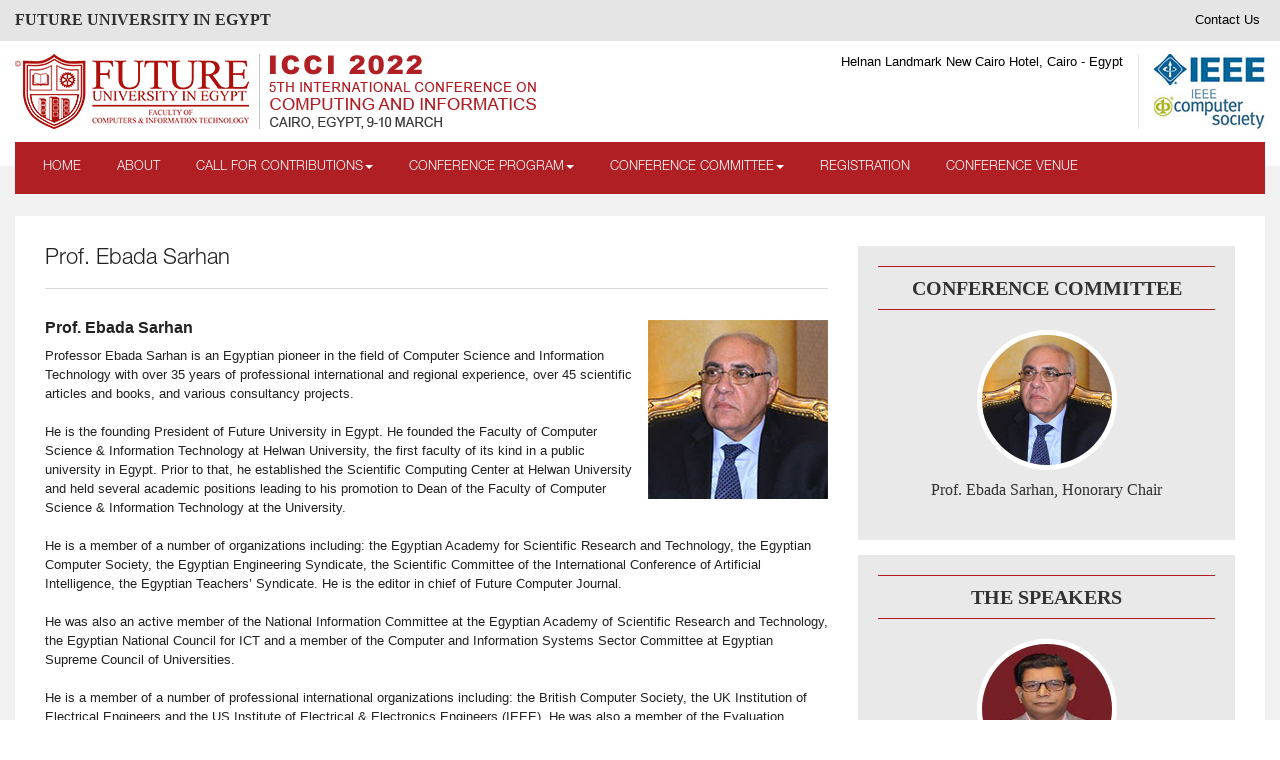

--- FILE ---
content_type: text/html; charset=utf-8
request_url: https://www.fue.edu.eg/fue-icci2022/article.aspx?AID=4304&CID=0&WID=72
body_size: 8414
content:


<!DOCTYPE html>

<html xmlns="http://www.w3.org/1999/xhtml">
<head><meta id="ctl00_ctl00_metadesc" name="description" content="FUTURE UNIVERSITY IN EGYPT" /><meta id="ctl00_ctl00_metakey" name="keywords" content="FUTURE, UNIVERSITY, EGYPT" /><meta id="ctl00_ctl00_gplusTitle" itemprop="name" content="Future university" /><meta id="ctl00_ctl00_twitterTitle" name="twitter:title" content="future university" /><meta id="ctl00_ctl00_twitterDesc" name="twitter:description" content="Future University is one of most promising private universities in Egypt. Through
            excellence in teaching, research and service, Future University strives to provide
            a comprehensive, high-quality education that prepares our graduates to be future
            leaders." /><meta id="ctl00_ctl00_gplusImage" itemprop="image" content="https://www.fue.edu.eg/images/offical-logo.jpg" /><meta id="ctl00_ctl00_twitterImage" name="twitter:image:src" content="https://www.fue.edu.eg/images/offical-logo.jpg" /><meta id="ctl00_ctl00_ogTitle" property="og:title" content="future university" /><meta id="ctl00_ctl00_ogDes" property="og:description" content="Future University is one of most promising private universities in Egypt. Through
            excellence in teaching, research and service, Future University strives to provide
            a comprehensive, high-quality education that prepares our graduates to be future
            leaders." /><meta id="ctl00_ctl00_ogImage" property="og:image" content="https://www.fue.edu.eg/images/offical-logo.jpg" /><meta id="ctl00_ctl00_ogURL" property="og:url" content="https://www.fue.edu.eg/" /><meta id="ctl00_ctl00_ogInsertDate1" property="article:published_time" content="2015-09-17T05:59:00+01:00" /><meta id="ctl00_ctl00_ogInsertDate2" property="article:modified_time" content="2015-09-16T19:08:47+01:00" /><meta id="ctl00_ctl00_gplusDesc" itemprop="description" content="Future University is one of most promising private universities in Egypt. Through
            excellence in teaching, research and service, Future University strives to provide
            a comprehensive, high-quality education that prepares our graduates to be future
            leaders." /><title>
	FUE-ICCI
</title><meta charset="utf-8" /><meta http-equiv="X-UA-Compatible" content="IE=edge,chrome=1" /><meta name="viewport" content="width=device-width, initial-scale=1" /><link rel="icon" type="image/png" href="img/favIcon.png" /><link rel="stylesheet" href="css/bootstrap.min.css" /><link rel="stylesheet" href="css/bootstrap-theme.min.css" /><link rel="stylesheet" href="css/main.css?v=1.3" /><meta id="ctl00_ctl00_AID" property="joeURL:id" content="https://www.fue.edu.eg/fue-icci2022/article.aspx?AID=4304&amp;CID=0&amp;WID=72" />

      <!-- Google Tag Manager -->
    <script>(function (w, d, s, l, i) {
            w[l] = w[l] || []; w[l].push({
                'gtm.start':
                    new Date().getTime(), event: 'gtm.js'
            }); var f = d.getElementsByTagName(s)[0],
                j = d.createElement(s), dl = l != 'dataLayer' ? '&l=' + l : ''; j.async = true; j.src =
                    'https://www.googletagmanager.com/gtm.js?id=' + i + dl; f.parentNode.insertBefore(j, f);
        })(window, document, 'script', 'datalayer', 'GTM-MPZ67W5');</script>
    <!-- End Google Tag Manager -->
    <!-- Start Alexa Certify Javascript -->
</head>

<body>
        <!-- Google Tag Manager (noscript) -->
    <noscript>
        <iframe src="https://www.googletagmanager.com/ns.html?id=GTM-MPZ67W5"
            height="0" width="0" style="display: none; visibility: hidden"></iframe>
    </noscript>
    <!-- End Google Tag Manager (noscript) -->
    <form name="aspnetForm" method="post" action="./article.aspx?AID=4304&amp;CID=0&amp;WID=72" id="aspnetForm">
<div>
<input type="hidden" name="__EVENTTARGET" id="__EVENTTARGET" value="" />
<input type="hidden" name="__EVENTARGUMENT" id="__EVENTARGUMENT" value="" />
<input type="hidden" name="__VIEWSTATE" id="__VIEWSTATE" value="/[base64]/QUlEPTQ4MDQmQ0lEPTAmV0lEPTcyCkNvbnRhY3QgVXNkAgIPZBYCAgEPFgIeA3NyYwU/[base64]/[base64]/[base64]/[base64]/[base64]/[base64]/[base64]/SWQ9Mjc0MzYmU1M9MzM4MTQ2MjE4NmUzNDFiYzIyYjIwMDQ0NDI0Y2E5ZGQnUHJvZi4gTW9oYW1lZCBSb3VzaGR5LCBDb25mZXJlbmNlIENoYWlyZAICD2QWAmYPFQMEaXRlbT8vSW1hZ2VIYW5kbGVyLmFzaHg/SWQ9MzY2MjUmU1M9ZTdhMGMwYWUzYzY1NDQ1MGEzN2YxYmIwNDJjMGZkOGEwUHJvZi4gQXdhZCBLaGFsaWwsIENvbmZlcmVuY2UgVGVjaG5pY2FsIENvLWNoYWlyZAIDD2QWAmYPFQMEaXRlbT8vSW1hZ2VIYW5kbGVyLmFzaHg/[base64]/SWQ9Mzg5NjImU1M9ZjE2MmQ1YTU3ZGI3MTVjNzQ5OTY5ZTY2NzI4YWEwNjIVUHJvZi4gRHIuIERhbmEgU2ltaWFuZAICD2QWAmYPFQMEaXRlbT8vSW1hZ2VIYW5kbGVyLmFzaHg/SWQ9MzkwMzUmU1M9YmEyNGNmZjZjNzVlMjM2NjE3N2NhNjQxNjA0Y2MxNjcrVGFyZWsgRWwtR2hhemF3aSwgSUVFRSBGZWxsb3cgYW5kIFByb2Zlc3NvcmQCAw9kFgJmDxUDBGl0ZW0/[base64]" />
</div>

<script type="text/javascript">
//<![CDATA[
var theForm = document.forms['aspnetForm'];
if (!theForm) {
    theForm = document.aspnetForm;
}
function __doPostBack(eventTarget, eventArgument) {
    if (!theForm.onsubmit || (theForm.onsubmit() != false)) {
        theForm.__EVENTTARGET.value = eventTarget;
        theForm.__EVENTARGUMENT.value = eventArgument;
        theForm.submit();
    }
}
//]]>
</script>


<script src="/fue-icci2022/WebResource.axd?d=flmc27CSW33OZ6KYkF3U_sLwjJD_okMg_yPHq71wZvjPLTJClKGretSC5bJ-ttnRJeEmuDtZkrHbh4oZatXfSDnmDvM1&amp;t=638628315619783110" type="text/javascript"></script>


<script src="/fue-icci2022/ScriptResource.axd?d=uoVEwHNk7jrMOwyhv5N3l0i4sMFXmEU30jXtn4MOGb8TzZMBylIUVESEUGMGbcXDeZmNFSup4d3v1ozr64uIY0GPxEJXGSRZfwAcRuxoDjmEEX20Z_zjUQDv4OJjt2p1bAwy93Fs-IJ157DY6UnSrIfww6D-QL8ATsG9Jhzvovga2pgs0&amp;t=2a9d95e3" type="text/javascript"></script>
<script type="text/javascript">
//<![CDATA[
if (typeof(Sys) === 'undefined') throw new Error('ASP.NET Ajax client-side framework failed to load.');
//]]>
</script>

<script src="/fue-icci2022/ScriptResource.axd?d=ITk5RvCy7Z4BcGFpyz2ElKWzyMgYIPrTsUPN_Azc5bJhXEICW99Y4HJLM8JIFRhcbZ2n6vIOcy1Qa7XDbH4cd-zOxpldU5e0MEpP5fujPXklQKYfJs5lJscPHedmmVARSHkTVIiF3OapdazfvYDe2wAN80hi6hANbwi3zfGrHQ06zt8VrBFC3PWRt-N9Na-qwvWLzA2&amp;t=2a9d95e3" type="text/javascript"></script>
<div>

	<input type="hidden" name="__VIEWSTATEGENERATOR" id="__VIEWSTATEGENERATOR" value="92FC61B6" />
</div>
        <script type="text/javascript">
//<![CDATA[
Sys.WebForms.PageRequestManager._initialize('ctl00$ctl00$ScriptManager1', 'aspnetForm', [], [], [], 90, 'ctl00$ctl00');
//]]>
</script>

        <header>
            <div class="header-top">
                <div class="container">
                    <p class="pull-left"><a href="https://www.fue.edu.eg" target="_blank">FUTURE UNIVERSITY IN EGYPT</a></p>
                    
<ul class="list-inline pull-right">
    
            <li><a href='https://www.fue.edu.eg/fue-icci2022/article.aspx?AID=4804&CID=0&WID=72'>
                Contact Us</a></li>
        
</ul>


                </div>
            </div>
            <div class="container">
                <div class="row">
                    <div class="col-sm-6">
                        <h1 class="navbar-brand">
                            <a href="Default.aspx">
                                <img src="/ImageHandler.ashx?Id=36649&SS=3fc399508633f0d2637f12240b7b065d" id="ctl00_ctl00_imgLogo" />
                            </a>
                        </h1>
                    </div>
                    <div class="col-sm-6 text-right">
                        
<div class="topRlogo">
    <img alt="" src="img/IEEE-logo.jpg" />
</div>
<div class="hd-date">
    
            <p>March 9-10, 2022</p>
            <span>Helnan Landmark New Cairo Hotel, Cairo - Egypt<br>
            </span>
        
</div>




                        
                    </div>
                </div>
                <nav class="navbar text-uppercase">
                    <div class="navbar-header">
                        <button type="button" class="navbar-toggle collapsed" data-toggle="collapse" data-target="#bs-example-navbar-collapse-1">
                            <span class="sr-only">Toggle navigation</span>
                            <span class="icon-bar"></span>
                            <span class="icon-bar"></span>
                            <span class="icon-bar"></span>
                        </button>
                    </div>
                    <div id="ctl00_ctl00_ctrMenu_dvMenu">
        <div class='collapse navbar-collapse' id='bs-example-navbar-collapse-1'>
            <ul class='nav navbar-nav'><li ><a href='https://www.fue.edu.eg/fue-icci2022/'>Home</a></li>
<li ><a href='https://www.fue.edu.eg/fue-icci2022/Article.Aspx?AID=4799&CID=3264&WID=72'>About</a></li>
<li class='dropdown'><a href='https://www.fue.edu.eg/fue-icci2022/Article.Aspx?AID=4800&CID=3265&WID=72' class='dropdown-toggle' data-toggle='dropdown' role='button' aria-expanded='false'>Call for Contributions<span class='caret'></span></a>
<ul class='dropdown-menu' role='menu'>
<li><a href='https://www.fue.edu.eg/fue-icci2022/Article.Aspx?AID=4800&CID=3267&WID=72'>Call for Papers</a>
</li>
<li><a href='https://www.fue.edu.eg/fue-icci2022/Article.Aspx?AID=4806&CID=3270&WID=72'>Paper Submission & Format</a>
</li>
<li><a href='https://www.fue.edu.eg/fue-icci2022/Article.Aspx?AID=4807&CID=3272&WID=72'>Camera Ready Version</a>
</li>
 </ul> 
</li>
<li class='dropdown'><a href='https://www.fue.edu.eg/fue-icci2022/Article.Aspx?AID=4802&CID=3266&WID=72' class='dropdown-toggle' data-toggle='dropdown' role='button' aria-expanded='false'>Conference Program<span class='caret'></span></a>
<ul class='dropdown-menu' role='menu'>
<li><a href='https://www.fue.edu.eg/fue-icci2022/Article.Aspx?AID=5118&CID=3547&WID=72'>Book Of Abstracts</a>
</li>
<li><a href='https://www.fue.edu.eg/fue-icci2022/Article.Aspx?AID=4808&CID=3273&WID=72'>Program Structure</a>
</li>
<li><a href='https://www.fue.edu.eg/fue-icci2022/speakers.aspx?AID=4809&CID=3274&WID=72'>Keynote Speakers</a>
</li>
<li><a href='https://www.fue.edu.eg/fue-icci2022/Article.Aspx?AID=4810&CID=3275&WID=72'>International Workshops</a>
</li>
<li><a href='https://www.fue.edu.eg/fue-icci2022/Article.Aspx?AID=4811&CID=3276&WID=72'>Sponsors</a>
</li>
 </ul> 
</li>
<li class='dropdown'><a href='' class='dropdown-toggle' data-toggle='dropdown' role='button' aria-expanded='false'>Conference Committee<span class='caret'></span></a>
<ul class='dropdown-menu' role='menu'>
<li><a href='https://www.fue.edu.eg/fue-icci2022/committee.aspx?AID=0&CID=3278&WID=72'>Conference Steering Committee</a>
</li>
<li><a href='https://www.fue.edu.eg/fue-icci2022/Article.Aspx?AID=4814&CID=3279&WID=72'>Conference International<br>Committee</a>
</li>
<li><a href='https://www.fue.edu.eg/fue-icci2022/OrganisisingList.aspx?AID=0&CID=3280&WID=72'>Organizing Committee</a>
</li>
<li><a href='https://www.fue.edu.eg/fue-icci2022/Article.Aspx?AID=4812&CID=3281&WID=72'>conference technical committee</a>
</li>
<li><a href='https://www.fue.edu.eg/fue-icci2022/Article.Aspx?AID=5076&CID=3526&WID=72'>Advisory Committee</a>
</li>
 </ul> 
</li>
<li ><a href='https://www.fue.edu.eg/fue-icci2022/Article.Aspx?AID=4803&CID=3262&WID=72'>Registration</a></li>
<li ><a href='https://www.fue.edu.eg/fue-icci2022/Article.Aspx?AID=4813&CID=3263&WID=72'>Conference Venue</a></li>
</ul></div>
</div>
                </nav>
            </div>
        </header>
        
      <section class="innerContainer">
        <div class="container">
            <div class="b-white">
                <div class="row">
                    <main class="col-sm-8">
                        	
    
        <h2 class="pageTitle">
            Prof. Ebada Sarhan</h2>
        <div class="blockAll">
<img class="img-responsive imageRight" src="/ImageHandler.ashx?Id=28362&amp;SS=57c24c474bce016321c6c88b21380be3" alt="Prof. Ebada Sarhan" />
<h4>Prof. Ebada Sarhan
</h4>
<p>Professor Ebada Sarhan is an Egyptian pioneer in the field of Computer Science and Information Technology with over 35 years of professional international and regional experience, over 45 scientific articles and books, and various consultancy projects. <br /><br />He is the founding President of Future University in Egypt. He founded the Faculty of Computer Science &amp; Information Technology at Helwan University, the first faculty of its kind in a public university in Egypt. Prior to that, he established the Scientific Computing Center at Helwan University and held several academic positions leading to his promotion to Dean of the Faculty of Computer Science &amp; Information Technology at the University. <br /><br />He is a member of a number of organizations including: the Egyptian Academy for Scientific Research and Technology, the Egyptian Computer Society, the Egyptian Engineering Syndicate, the Scientific Committee of the International Conference of Artificial Intelligence, the Egyptian Teachers’ Syndicate. He is the editor in chief of Future Computer Journal.<br /><br />He was also an active member of the National Information Committee at the Egyptian Academy of Scientific Research and Technology, the Egyptian National Council for ICT and a member of the Computer and Information Systems Sector Committee at Egyptian Supreme Council of Universities. <br /><br />He is a member of a number of professional international organizations including: the British Computer Society, the UK Institution of Electrical Engineers and the US Institute of Electrical &amp; Electronics Engineers (IEEE). He was also a member of the Evaluation Committee of Information Technology Project and Undergraduate Degrees of Computer Science at Ajman Faculty at the Ministry of Higher Education in the United Arab Emirates.
</p>
</div>
    


                    </main>
                    <aside class="col-sm-4 ">
                        
<a href="#" class="homeBoxLink">
    <div class="homeBox">
        <h1>Conference Committee</h1>
        <div id="carousel-side" class="carousel carousel-fade slide" data-ride="carousel">
            <div class="carousel-inner" role="listbox">
                
                        <div class='item active'>
                            <img src='/ImageHandler.ashx?Id=27411&SS=6500c2bc23548cbedb362caddaee2240' alt="..." />
                            <p>Prof. Ebada Sarhan, Honorary Chair</p>
                        </div>
                    
                        <div class='item'>
                            <img src='/ImageHandler.ashx?Id=27436&SS=3381462186e341bc22b20044424ca9dd' alt="..." />
                            <p>Prof. Mohamed Roushdy, Conference Chair</p>
                        </div>
                    
                        <div class='item'>
                            <img src='/ImageHandler.ashx?Id=36625&SS=e7a0c0ae3c654450a37f1bb042c0fd8a' alt="..." />
                            <p>Prof. Awad Khalil, Conference Technical Co-chair</p>
                        </div>
                    
                        <div class='item'>
                            <img src='/ImageHandler.ashx?Id=28366&SS=cd7557f4037dce2fcbbbddfa62ff8663' alt="..." />
                            <p>Prof. Neveen I. Ghali, Conference Co-chair</p>
                        </div>
                    
            </div>
        </div>
    </div>
</a>
<a href="#" class="homeBoxLink">
    <div class="homeBox">
        <h1>The Speakers</h1>
        <div id="carousel-side" class="carousel carousel-fade slide" data-ride="carousel">
            <div class="carousel-inner" role="listbox">
                
                        <div class='item active'>
                            <img src='/ImageHandler.ashx?Id=38957&SS=cb1fe35ba52282af77081505fb9e37e5' class="media-object" alt="..." />
                            <p>Prof. Dr. N. CH. Sriman Narayana Iyengar</p>
                        </div>
                    
                        <div class='item'>
                            <img src='/ImageHandler.ashx?Id=38962&SS=f162d5a57db715c749969e66728aa062' class="media-object" alt="..." />
                            <p>Prof. Dr. Dana Simian</p>
                        </div>
                    
                        <div class='item'>
                            <img src='/ImageHandler.ashx?Id=39035&SS=ba24cff6c75e2366177ca641604cc167' class="media-object" alt="..." />
                            <p>Tarek El-Ghazawi, IEEE Fellow and Professor</p>
                        </div>
                    
                        <div class='item'>
                            <img src='/ImageHandler.ashx?Id=39039&SS=1f0c2f238f15c40218575f5c7ad1259d' class="media-object" alt="..." />
                            <p>Eng. Medhat Mahmoud</p>
                        </div>
                    
            </div>
        </div>
    </div>
</a>
<div class="home-news clearfix">
    
            <h3 class="widget-title"><a href='https://www.fue.edu.eg/fue-icci2022/article.aspx?AID=4814&CID=0&WID=72'>Conference International Committee</a></h3>
        
            <h3 class="widget-title"><a href='https://www.fue.edu.eg/fue-icci2022/OrganisisingList.aspx?AID=0&CID=0&WID=72'>Organizing Committee</a></h3>
        
            <h3 class="widget-title"><a href='https://www.fue.edu.eg/fue-icci2022/article.aspx?AID=4812&CID=0&WID=72'>Conference Technical Committee</a></h3>
        
</div>

                    </aside>
                </div>
            </div>
        </div>
    </section>

        <footer class="clearfix">
            <div class="footer-bottom text-center">
                <div class="container"><span>Copyright © 2026, ICCI. All rights reserved.</span></div>
            </div>
        </footer>
        <script src="https://www.fue.edu.eg/fue-icci2022/js/jquery-1.11.2.min.js"></script>
        <script src="https://www.fue.edu.eg/fue-icci2022/js/bootstrap.min.js"></script>
        <script src="https://www.fue.edu.eg/fue-icci2022/js/plugins.js"></script>
        <script src="https://www.fue.edu.eg/fue-icci2022/js/main.js"></script>
    </form>
</body>
</html>


--- FILE ---
content_type: text/html; charset=utf-8
request_url: https://www.google.com/recaptcha/api2/aframe
body_size: 164
content:
<!DOCTYPE HTML><html><head><meta http-equiv="content-type" content="text/html; charset=UTF-8"></head><body><script nonce="TpldTPbD19xAyaFY4qr7hQ">/** Anti-fraud and anti-abuse applications only. See google.com/recaptcha */ try{var clients={'sodar':'https://pagead2.googlesyndication.com/pagead/sodar?'};window.addEventListener("message",function(a){try{if(a.source===window.parent){var b=JSON.parse(a.data);var c=clients[b['id']];if(c){var d=document.createElement('img');d.src=c+b['params']+'&rc='+(localStorage.getItem("rc::a")?sessionStorage.getItem("rc::b"):"");window.document.body.appendChild(d);sessionStorage.setItem("rc::e",parseInt(sessionStorage.getItem("rc::e")||0)+1);localStorage.setItem("rc::h",'1769422501179');}}}catch(b){}});window.parent.postMessage("_grecaptcha_ready", "*");}catch(b){}</script></body></html>

--- FILE ---
content_type: text/css
request_url: https://www.fue.edu.eg/fue-icci2022/css/main.css?v=1.3
body_size: 8751
content:
#popup{
position:absolute;
display:hidden;
top:160px;
left:50%;
width:466px;
height:auto;
margin-left:-250px;
z-index:999;
padding:0px;
border:solid 0px #333333;

}
#popup h1{
font-family:Verdana, Arial, Helvetica, sans-serif;
font-size:16px;
color:#3F5C9A;
border-bottom:1px #3F5C9A solid;
margin:0;
padding:0;
}
#popup h3{
font-family:Verdana, Arial, Helvetica, sans-serif;
font-size:14px;
color:#666666;
margin:0;
padding:5px 0;
text-align:left;
}
#popup p{
font-family:Verdana, Arial, Helvetica, sans-serif;
font-size:12px;
color:#666666;
margin:0;
padding:5px;
text-align:justify;
}
#popup a{
font-family:Verdana, Arial, Helvetica, sans-serif;
font-size:12px;
color:#666666;
margin:0;
padding:5px;
text-align:right;
float:right;
}
#overlay-back {
position: absolute;
top: 0;
left: 0;
width: 100%;
height: 100%;
background: #000;
opacity: 0.6;
filter: alpha(opacity=60);
z-index: 5;
display: none;
z-index:99;
padding-bottom:1700px;
margin-bottom:-1700px;
overflow:hidden;
}
.close-image{
display: block;
float:right;
position:absolute;
top:15px;
right:15px;
cursor:pointer;
}







/*!
 * International Dental Conference Website frontend theme
 * Developed by Minaalfy@gmail.com
 */
 @font-face {
  font-family: "helveticaneueltstd-lt";
  src: url("../fonts/helveticaneueltstd-lt.eot?") format("eot"),
  url("../fonts/helveticaneueltstd-lt.woff") format("woff"),
  url("../fonts/helveticaneueltstd-lt.ttf") format("truetype");
}
body {font: 400 13px arial;color: #222;line-height:19px}
.bold {font-weight: 700}
h1 {font-size: 18px;margin-bottom: 0}
.white {background: #fff}
.red {color: red}
.f-16 {font-size: 16px}
.abstractText,.abstractFile {display: none}
.nav>li>a {color: #fff;font: 400 13px "helveticaneueltstd-lt";padding: 11px}
.dropdown-menu>li>a:hover, .dropdown-menu>li>a:focus,
.btn-blue,.btn-blue:hover,.btn-blue:active,.btn-blue:focus,.widget-title,.navbar-nav .open .dropdown-menu>li>a:hover, 
.navbar-nav .open .dropdown-menu>li>a:focus {
    color: #fff;
    background: #b01f24;
}

.nav>li>a:hover,.nav>li>a:focus,.nav>li.active>a{color: #222;    background: #fff}

header{margin-bottom:-28px; width:100%; float:left;background:#fff}

.flyBtn {
    position: fixed;
    top: 280px;
    right: 0;
    border-radius: 7px 0 0 7px;
    border: 1px solid #e6e6e6;
    border-right: 0;
    padding: 20px;
    color: #b01f24;
    background: rgb(254,255,255);
    background: -moz-linear-gradient(top, rgba(254,255,255,1) 0%, rgba(244,244,244,1) 55%, rgba(230,230,230,1) 100%);
    background: -webkit-gradient(linear, left top, left bottom, color-stop(0%,rgba(254,255,255,1)), color-stop(55%,rgba(244,244,244,1)), color-stop(100%,rgba(230,230,230,1)));
    background: -webkit-linear-gradient(top, rgba(254,255,255,1) 0%,rgba(244,244,244,1) 55%,rgba(230,230,230,1) 100%);
    background: -o-linear-gradient(top, rgba(254,255,255,1) 0%,rgba(244,244,244,1) 55%,rgba(230,230,230,1) 100%);
    background: -ms-linear-gradient(top, rgba(254,255,255,1) 0%,rgba(244,244,244,1) 55%,rgba(230,230,230,1) 100%);
    background: linear-gradient(to bottom, rgba(254,255,255,1) 0%,rgba(244,244,244,1) 55%,rgba(230,230,230,1) 100%);
    filter: progid:DXImageTransform.Microsoft.gradient( startColorstr='#feffff', endColorstr='#e6e6e6',GradientType=0 );
}
.flyBtn .btn {margin-bottom: -50px;}
.flyBtn b {font: 700 24px "helveticaneueltstd-lt";}
.flyBtn span {font: 400 20px "helveticaneueltstd-lt";}
.btn-blue:hover,.btn-blue:active {opacity: 0.8}
.ease,.carousel-fade .carousel-control {
    -webkit-transition: all 0.5s ease;
    -moz-transition: all 0.5s ease;
    -ms-transition: all 0.5s ease;
    -o-transition: all 0.5s ease;
    transition: all 0.5s ease;
}
footer{width:100%;float:left}
.footer-bottom {background:#e5e5e5;line-height:75px;border-top: 1px solid #ccc}
.footer-top {background: #ececec;padding: 40px 0 20px}
.footer-top .widget-header {font: 400 18px "helveticaneueltstd-lt";margin-top: 0}
.footer-top li {margin-bottom: 20px}
.footer-top li a {color: #222;font-size: 13px}
.footer-top li a:hover {color: #b01f24;text-decoration: none}
.footer-top ul {padding-left: 20px;margin-top: 20px}
.footer-top img {max-width: 24px}
header nav li .dropdown-menu,.rounded-btn,.header-top .list-inline a,.homeFeatures,
.btn,.home-others li a,.header-top .list-inline a img,.timeline > li > .timeline-badge,.rounded-btn2  {
    -webkit-transition: all 0.4s ease;
    -moz-transition: all 0.4s ease;
    -ms-transition: all 0.4s ease;
    -o-transition: all 0.4s ease;
    transition: all 0.4s ease;
}
.navbar-brand {margin-top: 0px;padding:0}
.navbar-brand img{max-width:100%}
.navbar-partner {background-color:#b01f24;color: #fff;padding: 9px 12px;width: 252px;font-size: 12px;margin-top: 10px;text-transform: uppercase;float: left;margin: 0}
.navbar-toggle .icon-bar {background: #fff}
.header-top {
    background: #e5e5e5;
    line-height: 40px;
    -webkit-box-shadow: inset 0 0 50px 5px #e5e5e5;
    box-shadow: inset 0 0 50px 5px #e5e5e5;
}
.shaded {
background: -moz-linear-gradient(top,  rgba(206,206,206,0.25) 0%, rgba(206,206,206,0) 100%);
background: -webkit-gradient(linear, left top, left bottom, color-stop(0%,rgba(206,206,206,0.25)), color-stop(100%,rgba(206,206,206,0)));
background: -webkit-linear-gradient(top,  rgba(206,206,206,0.25) 0%,rgba(206,206,206,0) 100%);
background: -o-linear-gradient(top,  rgba(206,206,206,0.25) 0%,rgba(206,206,206,0) 100%);
background: -ms-linear-gradient(top,  rgba(206,206,206,0.25) 0%,rgba(206,206,206,0) 100%);
background: linear-gradient(to bottom,  rgba(206,206,206,0.25) 0%,rgba(206,206,206,0) 100%);
filter: progid:DXImageTransform.Microsoft.gradient( startColorstr='#a6cecece', endColorstr='#00cecece',GradientType=0 );
}
.header-top + .container {padding-top:13px}
.dropdown-menu>li>a {font: 400 13px "helveticaneueltstd-lt";color: #585858;text-transform: capitalize;padding: 8px 20px;}
.header-top p.pull-left a{font: 700 16px/40px 'Times New Roman';margin: 0;color: #2f2f2f}
.header-top p.pull-left {margin: 0}
.workshop-data{float: left}
.sp-label{float: left}
.sp-value{float: left;width: 370px;margin-left: 5px;margin-bottom: 10px}
.header-top p.pull-left a:hover {text-decoration: none}

.navbar{background:#b01f24; margin-top:13px;padding:10px;z-index:99}

.carousel .bannerText{position:absolute;left:50%;top:25%;width:700px;color:#fff; font-size:30px;z-index:99}
.carousel .bannerText>div{position:absolute;left:-50%;width:100%;float:left;padding:30px 30px 20px 30px;border:10px solid #fff}
.carousel .bannerText>div>span{width:100%;float:left;font-size:32px;font-family:"century gothic";margin:0 0 15px}
.carousel .bannerText h1{font-size:38px;font-family:"century gothic";text-transform:uppercase;font-weight:bold;padding:0;margin:0 0 10px;width:100%;float:left}
.carousel .bannerText h1 span{width:100%;float:left;font-size:24px;font-weight:normal;letter-spacing:6px}
.carousel .bannerText p{width:100%;float:left;font-size:15px;line-height:21px;margin:0}
.carousel .bannerText a{width:auto;float:right;font-size:14px;color:#fff;background:#b01f24;padding:13px 25px}
.carousel-inner img{width:100%}

.carousel-fade .carousel-inner .item {
  opacity: 0;
  transition-property: opacity;
}

.carousel-fade .carousel-inner .active {
  opacity: 1;
}

.carousel-fade .carousel-inner .active.left,
.carousel-fade .carousel-inner .active.right {
	left: 0;
	opacity: 0;
	z-index: 1;
}

.carousel-fade .carousel-inner .next.left,
.carousel-fade .carousel-inner .prev.right {
	opacity: 1;
}

.carousel-fade .carousel-control {
	z-index: 11;
	background:url("../img/slider-arrow.png") no-repeat;
	width: 55px;
	height: 50px;
	top: 50%;
	margin-top: -25px;
	opacity:1;
	left: -55px;
}
.carousel-control.right {background-position:right;left:auto;right:-55px}
.carousel-fade:hover .carousel-control,#gallery-slider.carousel-fade .carousel-control {left: 0;}
.carousel-fade:hover .carousel-control.right,#gallery-slider.carousel-fade .carousel-control.right {left: auto;right:0}
footer h4.widget-header b {display: block}
footer .footer-top h4.widget-header {font-size: 17px}
@media all and (transform-3d), (-webkit-transform-3d) {
    .carousel-fade .carousel-inner > .item.next,
    .carousel-fade .carousel-inner > .item.active.right {
      opacity: 0;
      -webkit-transform: translate3d(0, 0, 0);
              transform: translate3d(0, 0, 0);
    }
    .carousel-fade .carousel-inner > .item.prev,
    .carousel-fade .carousel-inner > .item.active.left {
      opacity: 0;
      -webkit-transform: translate3d(0, 0, 0);
              transform: translate3d(0, 0, 0);
    }
    .carousel-fade .carousel-inner > .item.next.left,
    .carousel-fade .carousel-inner > .item.prev.right,
    .carousel-fade .carousel-inner > .item.active {
      opacity: 1;
      -webkit-transform: translate3d(0, 0, 0);
              transform: translate3d(0, 0, 0);
    }
}


.carousel-indicators li,.carousel-indicators .active {
    background: #bfbfbf;
    width: 10px;
    height: 10px;
    border: none;
    margin: 30px 2px 2px;
}
.carousel-indicators .active {
    background: #b01f24;
}
.carousel-fade .carousel-inner .item.left,.carousel-fade .carousel-inner .item.right {float: none}
.carousel-indicators {
  bottom: -106px;
  width: 136px;
  margin-left: -68px;
  background: #fff;
  height: 136px;
  border-radius: 50%;
  display:none
}
main + aside .widget-title2:first-of-type {margin-top: 0}
.widget-title{color: #fff;font:400 16px "helveticaneueltstd-lt";padding: 10px 16px;margin-top: 0;margin-bottom:16px;width:100%;float:left}
.widget-title a{width:100%;float:left;color:#fff}
.innerContainer h2,.widget-title2 {color: #232422;padding-bottom: 20px;border-bottom: 1px solid #b01f24;font: 400 18px "helveticaneueltstd-lt";}
.innerContainer h2 {border-color: #d9d9d9;font-size: 22px;padding-bottom: 16px;margin-bottom: 30px;margin-top: 0}
.blueTitle {font: 400 18px arial;color: #000;padding-bottom: 15px;border-bottom: 1px solid #b01f24;margin-bottom: 30px}
.grey-b {background: #e5e5e5;color: #000}
.list-inline {margin-bottom: 0}
.header-top .list-inline a {color: #000;font-size: 13px}
.header-top .list-inline a img {opacity: 0.3;max-height: 24px}
.header-top .list-inline a img:hover {opacity: 0.6}
.header-top .list-inline a:hover,.header-top .list-inline a:focus {text-decoration: none;opacity: 0.7}
.hd-date {color: #000;font: 400 16px arial;margin:0 0 10px;float:right;width:350px}
.hd-date p{font-size:15px;float:right;width:100%;padding:0;margin:0 0 5px 0;text-transform:uppercase;color:#b01f24;display:none}
.hd-date span{font-size:13px;float:right;width:100%}
footer .hd-date {
    font-size: 16px;
    margin-top: 0;
    margin-bottom: 20px;
}

.topRlogo{float: right;padding-left: 15px;margin-left: 15px;border-left: 1px #e4e4e4 solid;}

.btn {font: 400 14px "helveticaneueltstd-lt";border-radius:0px;line-height:22px}
#home-slider,#gallery-slider{overflow: hidden}
#gallery-slider{margin-bottom: 10px;}
#home-slider{width:100%;float:left}
.car-caption {
    position: absolute;
    bottom: 30px;
    background: #000;
    background: rgba(0,0,0,0.5);
    width: 100%;
    padding: 20px;
    z-index: 2;
    text-align: center;
    color: #fff;
}
.homeFeatures {
    overflow: hidden;
    display: block;
    position: relative;
    margin-bottom: 10px;
    height: 120px;
    position: relative;
    background-size: 100%;
    background-size: auto 210%;
    background-position: center 25%;
    overflow: hidden;
}
.homeFeatures:hover {
    background-position: center 60%;
}
.homeFeatures h3 {position: absolute;bottom: 5px;left: 20px;color: #fff;letter-spacing: 2px;font-size: 18px;text-transform: uppercase;z-index: 3}
.homeFeatures .overlay {position: absolute;display: block;height: 100%;width: 100%;top: 0;left: 0;background: #000;opacity: 0.3;}
.lt-ie9 .homeFeatures .overlay {filter: alpha(opacity= 50)}
.homeFeatures .slider-overlay {height: 60px}
.home-welcome {padding-top: 40px;padding-bottom: 40px}
.home-welcome label {font-size: 24px;color: #000;line-height: 1;}
.home-welcome p {color: #4c4c4c;font-size: 15px}
.btn-white {background: #fff;border: 1px solid #d1d1d1;color: #000;padding: 6px 20px;font-size: 13px}
.workshop + .btn-white {margin-bottom: 50px;margin-left: 154px}
.media + .paragraph {margin-top: 25px}
.btn-white:hover,.btn-white:focus {background:#b01f24;color: #fff}
.workshop-wrap {margin-bottom: 0 !important;}
.btn-green {color: #fff;background: #55943d;border:none;border-bottom: 2px solid #518d3a;position: relative}
.btn-green:hover,.btn-green:focus {opacity: 0.8;color: #fff}
.home-welcome .btn-white {margin-top: 20px}
.home-wigets {padding-top: 20px;padding-bottom: 50px}
.home-wigets .btn-green {margin-top: 20px}

.logotext {color: #55943d;font-family: "helveticaneueltstd-hv";font-size: 18px}
footer .list-inline a {font-size: 12px;color: #000}
.home-others,.highlights {padding: 0;list-style: none;margin: 0}
.home-others li a {display: block;border-bottom: 1px dotted #ccc;color: #000;font-size: 15px;padding: 10px 0;font-family: "helveticaneueltstd-lt";}
.home-others li:first-child a {padding-top: 0}
.home-others li:last-child a {border: none}
.home-others li.active a,.home-others li a:hover,.home-others li a:focus {text-decoration: none;color: #b01f24}
.home-others.tabs li a {font-size: 16px}
.highlights li {border-left: 1px solid #55943d;position: relative;padding-left: 30px;min-height: 100px}
.highlights li:last-child {min-height: 10px}
.highlights li:last-child {border: none;}
.highlights li:before {
    content: " ";
    height: 14px;
    width: 14px;
    display: block;
    border-radius: 50%;
    border: 1px solid #55943d;
    position: absolute;
    background: #fff;
    left: -7px;
}
.highlights li p {margin: 0 ;font-size: 15px;font-family: "helveticaneueltstd-th";}
span.muted {color: #b0b0b0;font-size: 13px;}
.hmuted {color: #343434;font-size: 15px}
.home-planing {background: #f6f6f6;}
.home-news article {border-bottom: 1px dotted #d1d1d1;padding-bottom: 30px;margin-bottom: 27px}
.home-news article:last-of-type{border: none;margin-bottom: 0;padding-bottom: 0}
.home-news article h4 a {font: 700 13px arial;color: #000;}
.home-news article .media-heading {font-size: 15px;}
.padding-50  {padding-top: 50px;padding-bottom: 50px}
.section-title {font-size: 28px;margin-bottom: 50px}
.home-planing .carousel h5 {font: 400 16px "helveticaneueltstd-hv";margin-bottom: 8px;margin-top: 24px}
.home-planing .carousel .title {font: 400 15px "helveticaneueltstd-th";}
main img.right {margin-left: auto;margin-right: auto;}
.paragraph p {text-align: justify}
.paragraph, main ul{margin-bottom:20px}
.dropdown-menu li {
    position: relative;
}
.home-news:last-child{margin-bottom:0}
.home-news img{width:95px}

main p,main table {font-size: 13px}
main h3,main h4,main h5 {font-weight: bold}
main h3 {font-size: 18px}
main h4 {font-size: 16px}
main h5 {font-size: 14px}
aside > div {margin-bottom: 40px}
header + .container {margin-top: 20px}
main ul,.footer-top ul {padding:0 0 0 15px;margin:0}
.pageTitle {margin: 24px 0;font-family: "helveticaneueltstd-lt";font-size: 28px;}
.padding-c {padding-top: 40px;padding-bottom: 40px}
.table > thead > tr > th {
    font-size: 15px;
    border-top: 3px solid #ddd;
}
.highlights li p:first-line,.newsItem h3 a:first-line {
  line-height: 0.8;
}
.newsItem {margin-bottom: 30px;padding-bottom: 30px;border-bottom: 1px solid #f0f0f0}
.newsItem:last-child {margin-bottom: 0;padding-bottom: 0;border: none}
.newsItem h3 {margin: 0 0 10px;}
.newsItem h3 a {color: #000;font-size: 16px;font-weight: 400}
.newsItem .muted {margin-bottom: 10px;display: block}
.newsItem p {font-size: 15px;color: #585858}
.subTitle {border-bottom: 1px solid #599b40;font-size: 22px;padding-bottom: 22px;margin-top: 0;}
.contact {font-size: 15px;margin-bottom: 10px}
.contact label {width: 116px;font-size: 16px;color: #000}
.profcontact > * {margin-bottom: 0px;font-size: 15px}
.profcontact h4,.speaker h5 {font-family: "helveticaneueltstd-hv";margin-bottom: 0px;}
.registeration-form {max-width:620px;margin-top: 50px}
.registeration-form .form-group {margin-bottom: 38px}
.registeration-form .form-group .radio-inline {padding-left: 36px}
.speaker {border-top: 1px solid #d1d1d1;border-radius: 3px;margin-bottom:30px;padding: 13px}
.speakers .row .col-sm-6:nth-child(2n+1) {clear:left}
.speaker img {float: left;margin-right: 15px;width:120px;height:120px;border-radius:50%;border:5px solid #fff}
.speaker h5,.speaker p {padding: 2px 10px;font-size: 12px}
.speaker h5 {font: 700 13px arial;margin:0}
.speaker a {word-break: break-all;color: #b01f24;font: 400 14px arial;margin-top: 5px}
.speaker.valign {display:table}
.speaker.valign > div {display:table-cell;vertical-align:top}
.blueTitle + .speakers {border-bottom: 0;margin-bottom: 0}
.blueTitle + .speakers .speaker {margin-bottom: 30px}
.speakers .speaker{margin-bottom:15px}
.name-titles {font-size: 15px}
.name-titles label {font-family: "helveticaneueltstd-lt";margin-right: 50px}
.program-page {overflow-x: hidden}
.timeline {
  list-style: none;
  padding: 0;
  position: relative;
  margin-top: 20px;
}
.timeline:before {
    top: 0;
    bottom: 0;
    position: absolute;
    content: " ";
    width: 1px;
    background-color: #599b40;
    left: 50%;
    margin-left: -.5px;
    -webkit-animation-duration: 1s;
    animation-duration: 1s;
    -webkit-animation-fill-mode: both;
    animation-fill-mode: both;
    -webkit-animation-name: lineHeight;
    animation-name: lineHeight;
}
.timeline > li {
  margin-bottom: 20px;
  position: relative;
  width: 50%;
  float: left;
  clear: left;
  min-height: 252px;
}

.sliderFilter{background-color:rgba(0, 0, 0, 0.5);float:left;width:100%;position:absolute;z-index:9;height:100%;}

.homeMainContent{width:100%;float:left;margin-bottom:40px;position:relative;background:#fff}

.countdownTimer{width:100%;float:left;text-align:center;line-height:0;margin:-50px 0 40px 0;position:relative;z-index:999}
#timer{display:inline-block;width:auto;background:#b01f24;padding:20px 0}
#timer span{display:block;font-size:13px;font-weight:normal}
#timer>div{border-right:1px solid #db272d;border-left:1px solid #791519}
#timer>div:first-child{border-left:0}
#timer>div:last-child{border-right:0}
#days, #hours, #minutes, #seconds{width:180px;float:left;margin:0;padding:0;line-height:1;font-size:50px;color:#fff;text-align:center;font-weight:bold}



a.homeBoxLink{color:#333}
.homeBox{width:100%;float:left;background:#e9e9e9;padding:34px;font-family:"century gothic";text-align:center}
.homeBox h1{width:100%;float:left;padding:10px 5px;margin:0;border-bottom:1px solid #b01f24;border-top:1px solid #b01f24;text-transform:uppercase;font-weight:bold;font-size:22px;text-align:center}
.homeBox img{width:180px;margin:25px auto;border-radius:50%;border:10px solid #fff}
.homeBox p{font-size:16px;margin-bottom:30px;line-height:20px;overflow:hidden;height:40px}
.conferenceVenue{background:#b01f24;color:#fff!important}
.conferenceVenue h1{border-bottom:1px solid #fff;border-top:1px solid #fff}



@media screen and (-webkit-min-device-pixel-ratio:0) {
    .timeline > li {width: 49.91%}
}
.timeline > li:before,
.timeline > li:after {
  content: " ";
  display: table;
}
.timeline > li:after {
  clear: both;
}
.timeline > li:before,
.timeline > li:after {
  content: " ";
  display: table;
}
.timeline > li:after {
  clear: both;
}
.timeline > li > .timeline-panel {
  width: 95%;
  float: left;
  border: 1px solid #d4d4d4;
  border-radius: 6px;
  top: -20px;
  padding: 20px 20px 10px;
  position: relative;
}

.timeline > li > .timeline-badge {
      color: #fff;
      width: 20px;
      height: 20px;
      border: 1px solid #599b40;
      background: #fff;
      border-radius: 50%;
      position: absolute;
      top: 0px;
      right: -10px;
      z-index: 100;
}
.timeline > li:hover > .timeline-badge {background: #599b40}
.timeline > li > .timeline-panel {text-align: right}
.timeline > li.timeline-inverted > .timeline-panel {
  float: right;
  text-align: left
}

.timeline > li.timeline-inverted{
  float: right; 
  clear: right;
  margin-top: 30px;
  margin-bottom: 30px;
  min-height: 0;
  margin-top: 126px;
}
.timeline > li.timeline-inverted > .timeline-badge{
  left: -10px;
}
.timeline > li.clearfix {min-height: 0}
.list-days {text-align: center}
.list-days li {display: inline-block;float: none}

@-webkit-keyframes lineHeight {
    0% {
        -webkit-transform: translate3d(0,-100%,0);
        transform:  translate3d(0,-100%,0);
    }

    100% {
        -webkit-transform: none;
        transform: none;
    }
}
@keyframes lineHeight {
    0% {
        -webkit-transform:  translate3d(0,-100%,0);
        -ms-transform:  translate3d(0,-100%,0);
        transform:  translate3d(0,-100%,0);
    }

    100% {
        -webkit-transform: none;
        -ms-transform: none;
        transform: none;
    }
}
@-webkit-keyframes fadeInRight {
    0% {
        opacity: 0;
        -webkit-transform: translate3d(100%,0,0);
        transform: translate3d(100%,0,0);
    }

    100% {
        opacity: 1;
        -webkit-transform: none;
        transform: none;
    }
}
@keyframes fadeInRight {
    0% {
        opacity: 0;
        -webkit-transform: translate3d(100%,0,0);
        -ms-transform: translate3d(100%,0,0);
        transform: translate3d(100%,0,0);
    }

    100% {
        opacity: 1;
        -webkit-transform: none;
        -ms-transform: none;
        transform: none;
    }
}
@-webkit-keyframes fadeInLeft {
    0% {
        opacity: 0;
        -webkit-transform: translate3d(-100%,0,0);
        transform: translate3d(-100%,0,0);
    }

    100% {
        opacity: 1;
        -webkit-transform: none;
        transform: none;
    }
}
@keyframes fadeInLeft {
    0% {
        opacity: 0;
        -webkit-transform: translate3d(-100%,0,0);
        -ms-transform: translate3d(-100%,0,0);
        transform: translate3d(-100%,0,0);
    }

    100% {
        opacity: 1;
        -webkit-transform: none;
        -ms-transform: none;
        transform: none;
    }
}

.contact + hr {margin: 40px 0}
.contact + hr + h3 {font-size: 20px}

.home-news2 h4 {color: #b01f24;font: 400 18px "helveticaneueltstd-lt";margin-bottom: 20px}
.home-news2 p {margin: 20px 0;padding-bottom: 20px}
.home-news2 .viewAll {font: 400 14px arial;color: #000;color: rgba(0,0,0,0.9)}
.home-news2 .viewAll:after {content: ">";margin-left: 10px;}
.innerContainer {background: #f2f2f2;width:100%;float:left;padding:50px 0 0}
.b-white {background: #fff;}
.innerContainer>div>.b-white {padding: 30px}
.homeHr {margin:20px 0}
.blue {color: #b01f24}
hr.blue {border-color: #b01f24}
.sub-title {border-bottom: 1px solid #b01f24;margin-bottom: 20px}
.sub-title span {padding: 0 10px;color: #fff;background: #b01f24;font:400 14px/34px arial;display: inline-block;}
.mr-20 {margin-right: 20px}
.pt-30 {padding-top: 20px}
.date {padding: 10px 30px;line-height: 1;border-right: 1px solid #b01f24;margin-right: 30px}
.date span {display: block;text-transform: uppercase;font:400 18px/1 "helveticaneueltstd-lt";}
.date .day {color: #b01f24;font-size: 40px}
.workshop {margin-bottom: 0px}
.mb-30 {margin-bottom: 30px}
.author {
    background: #eee;
    margin-left: -15px;
    margin-right: -15px;
    padding: 15px;
    margin-bottom: 1px;
    padding-bottom: 1px;
    position: relative
}
.repeater,.remover {color: #b01f24;font: 400 14px arial}
.repeater .circle,.remover .circle {
    color: #fff;
    width: 24px;
    height: 24px;
    border-radius: 50%;
    background: #b01f24;
    display: inline-block;
    text-align: center;
    line-height: 24px;
    font-size: 18px
}
.remover {position: absolute;bottom: 10px;right: 10px}
.remover .circle {width: 20px;height: 20px;line-height: 20px;font-size: 14px}
.author:first-of-type .remover {display: none}
.addAbstract {display: none}
.abstract {position: relative}
.abstract:last-child .addAbstract {display: block}
.abstract:first-child>p>.remover {display: none}
.abstract>p>.remover {
    position: relative;
    top: 10px;
    right: -10px;
}
.paragraph:before,.paragraph:after {clear:both;display:table;content: " ";}

.imageBorder{border:1px #ddd solid}
.imageBorder8px{border:8px #ddd solid}
.imageLeft{float:left;margin:0px 12px 0px 0px}  
.imageRight{float:right;margin:0px 0px 0px 12px}

.innerContainer .homeBoxLink{float:left;width:100%;margin-bottom:15px}
.innerContainer .homeBox{padding:20px}
.innerContainer .homeBox h1{font-size:20px}
.innerContainer .homeBox p{margin:0}
.innerContainer .homeBox img{width:140px;border:5px solid #fff;margin:20px auto 10px}




@media (max-width: 1440px) {
.carousel .bannerText{top:15%}
}

@media (max-width: 1300px) {

.container{width:100%}
.carousel .bannerText{top:10%}
.hd-date {width:400px}
}

@media (max-width: 1161px) {
.homeBox h1{font-size:20px}
.hd-date {width:350px}	
}


@media (max-width: 1080px) {

.carousel .bannerText{width:60%}
.carousel .bannerText>div{padding:20px}
.carousel .bannerText h1{font-size:29px}
.carousel .bannerText h1 span{font-size:20px;letter-spacing:4px}
.carousel .bannerText p{font-size:13px}
.carousel .bannerText a{font-size:12px}

#timer{width:62%}
#days, #hours, #minutes, #seconds{width:25%}

.hd-date {width:270px}

}

@media (max-width: 992px) {

.homeBox {margin:0 0 25px}



}

@media (max-width: 930px) {

.carousel .bannerText p, .carousel .bannerText a{display:none}
.hd-date {width:200px}
}

@media (max-width: 767px) {
    h1 {text-align: center}
    header .text-right {text-align: center}
    .home-others.tabs li {
        display: inline-block;
        padding-right: 20px;
        border-right: 1px solid #acacac;
        margin-right: 20px;
    }

    .home-others.tabs li a {
        border-bottom: 0px;
        padding: 0px;
    }
	.hd-date {float:none;width:100%}

    .navbar-brand {
        display: block;
        width: 100%;
		margin-top: 15px;
    }

    .sponsors > * {
        display: inline-block;
    }

    ul.timeline:before {
        left: 40px;
    }

    ul.timeline > li {
        margin-bottom: 20px;
        position: relative;
        width: 100%;
        float: left;
        clear: left;
        min-height: 0
    }

    ul.timeline > li > .timeline-panel {
        width: calc(100% - 90px);
        width: -moz-calc(100% - 90px);
        width: -webkit-calc(100% - 90px);
    }

    ul.timeline > li > .timeline-badge {
        left: 30px;
        margin-left: 0;
        top: 0;
    }

    ul.timeline > li > .timeline-panel {
        float: right;
        text-align: left
    }

    .timeline > li.timeline-inverted {
        float: left;
        clear: left;
        margin-top: 30px;
        margin-bottom: 30px;
    }

    .timeline > li.timeline-inverted > .timeline-badge {
        left: 30px;
    }
    header .list-inline > li {padding-right: 1px}
    .navbar-brand img {margin: 0 auto}
    .header-top p.pull-left,header .pull-right,footer {text-align: center;width: 100%}
    header .rounded-btn {float: right !important;width: auto;margin-top: 10px;}
    .navbar-toggle {float: left}
    .home-wigets > div {margin-bottom: 50px}
    .speaker {margin-right: auto;margin-left: auto}
    main img.right {display: block;margin-bottom: 20px;}
    .home-news2,.footer-projects {margin-bottom: 40px}
	
	.carousel .bannerText{display:none}
	
	#timer{width:86%}
	#days, #hours, #minutes, #seconds{font-size:38px}

.header-top{line-height:0;float: left;width: 100%;padding: 0 0 16px 0;}
.hd-date span{margin-bottom:15px}

.navbar-nav .open .dropdown-menu>li>a{color:#fff}

.topRlogo {border: 0;margin: 15px auto;width: 100%;padding: 0;}


}

@media (min-width: 480px) {
    .homeFeatures {
        height: 210px;
    }
}
@media (min-width: 768px) {
    .home-sponsors .list-inline {
        display: table;
        width: 100%;
    }

    .home-sponsors .list-inline li {
        display: table-cell;
        text-align: center;
    }

    .home-planing .nav-sidebar {
        margin-top: 88px;
    }

    .left {
        float: left;
    }

    .right {
        float: right;
    }

    .clearfix.white {
        padding: 50px 35px;
    }

    .sponsors {
        margin: 30px 0 60px;
        width: 100%;
    }

    .sponsors > * {
        display: block;
        float: left;
        width: 25%;
        margin: 10px 0
    }

    .timeline > li {
        -webkit-animation-duration: 1s;
        animation-duration: 1s;
        -webkit-animation-fill-mode: both;
        animation-fill-mode: both;
        -webkit-animation-name: fadeInLeft;
        animation-name: fadeInLeft;
    }

    .timeline > li.timeline-inverted {
        -webkit-animation-name: fadeInRight;
        animation-name: fadeInRight;
    }
    .timeline > li:nth-child(1) {
        -webkit-animation-delay: 0.1s;
        animation-delay: 0.1s;
    }
    .timeline > li:nth-child(2) {
        -webkit-animation-delay: 0.2s;
        animation-delay: 0.2s;
    }
    .timeline > li:nth-child(3) {
        -webkit-animation-delay: 0.3s;
        animation-delay: 0.3s;
    }
    .timeline > li:nth-child(4) {
        -webkit-animation-delay: 0.4s;
        animation-delay: 0.4s;
    }
    .timeline > li:nth-child(5) {
        -webkit-animation-delay: 0.5s;
        animation-delay: 0.5s;
    }
    .timeline > li:nth-child(6) {
        -webkit-animation-delay: 0.5s;
        animation-delay: 0.5s;
    }
    main img.right {margin-left: 30px;margin-bottom: 20px}
	.dropdown li ul.dropdown-menu {
		left: 100%;
		top: 0 !important;
		margin-top: 0;
	}
	.dropdown-menu {width:220px}
    img[alt]{display: none}
    img[src]{display: inline}
    img.img-responsive[src]{display: block}
}

@media (min-width: 992px) {
    header nav li .dropdown-menu {
        top: 120%;
        opacity: 0;
        display: block;
        visibility: hidden;
    }

    header nav li:hover > .dropdown-menu {
        top: 100%;
        opacity: 1;
        visibility: visible;
    }
    .homeFeatures {
        height: 83px;
    }
    .home-welcome label {font-size: 34px;}
}
@media (min-width: 1200px) {
    .homeFeatures {
        height: 103px;
    }
    .nav>li>a {font: 400 13px "helveticaneueltstd-lt";padding:8px 18px}
}

--- FILE ---
content_type: application/javascript
request_url: https://www.fue.edu.eg/fue-icci2022/js/main.js
body_size: 71
content:
//Start Countdown Timer

function makeTimer() {

    var endTime = new Date("2022-03-09 09:00:00");	
    /*var endTime = new Date();*/
    endTime = (Date.parse(endTime) / 1000);

    var now = new Date();
    now = (Date.parse(now) / 1000);

    var timeLeft = endTime - now;

    var days = Math.floor(timeLeft / 86400);
    var hours = Math.floor((timeLeft - (days * 86400)) / 3600);
    var minutes = Math.floor((timeLeft - (days * 86400) - (hours * 3600)) / 60);
    var seconds = Math.floor((timeLeft - (days * 86400) - (hours * 3600) - (minutes * 60)));

    if (hours < "10") { hours = "0" + hours; }
    if (minutes < "10") { minutes = "0" + minutes; }
    if (seconds < "10") { seconds = "0" + seconds; }

    $("#days").html(days + "<span>Days</span>");
    $("#hours").html(hours + "<span>Hours</span>");
    $("#minutes").html(minutes + "<span>Minutes</span>");
    $("#seconds").html(seconds + "<span>Seconds</span>");

}

setInterval(function () { makeTimer(); }, 1000);

//End Countdown Timer